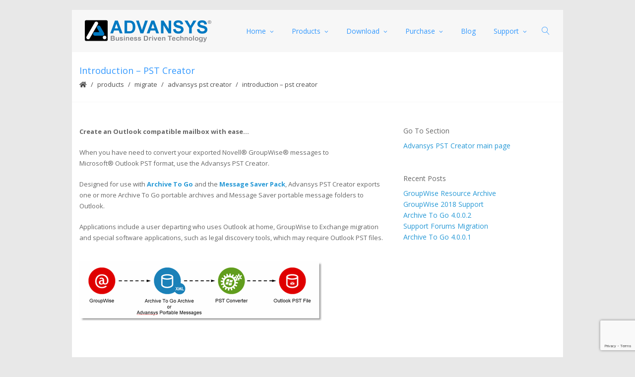

--- FILE ---
content_type: text/html; charset=utf-8
request_url: https://www.google.com/recaptcha/api2/anchor?ar=1&k=6LfiDYIUAAAAAFQvdBR9HcAdXpfc73-ng7aUJHuL&co=aHR0cHM6Ly93d3cuYWR2YW5zeXNjb3JwLmNvbTo0NDM.&hl=en&v=PoyoqOPhxBO7pBk68S4YbpHZ&size=invisible&anchor-ms=20000&execute-ms=30000&cb=p8rzso629rd9
body_size: 48622
content:
<!DOCTYPE HTML><html dir="ltr" lang="en"><head><meta http-equiv="Content-Type" content="text/html; charset=UTF-8">
<meta http-equiv="X-UA-Compatible" content="IE=edge">
<title>reCAPTCHA</title>
<style type="text/css">
/* cyrillic-ext */
@font-face {
  font-family: 'Roboto';
  font-style: normal;
  font-weight: 400;
  font-stretch: 100%;
  src: url(//fonts.gstatic.com/s/roboto/v48/KFO7CnqEu92Fr1ME7kSn66aGLdTylUAMa3GUBHMdazTgWw.woff2) format('woff2');
  unicode-range: U+0460-052F, U+1C80-1C8A, U+20B4, U+2DE0-2DFF, U+A640-A69F, U+FE2E-FE2F;
}
/* cyrillic */
@font-face {
  font-family: 'Roboto';
  font-style: normal;
  font-weight: 400;
  font-stretch: 100%;
  src: url(//fonts.gstatic.com/s/roboto/v48/KFO7CnqEu92Fr1ME7kSn66aGLdTylUAMa3iUBHMdazTgWw.woff2) format('woff2');
  unicode-range: U+0301, U+0400-045F, U+0490-0491, U+04B0-04B1, U+2116;
}
/* greek-ext */
@font-face {
  font-family: 'Roboto';
  font-style: normal;
  font-weight: 400;
  font-stretch: 100%;
  src: url(//fonts.gstatic.com/s/roboto/v48/KFO7CnqEu92Fr1ME7kSn66aGLdTylUAMa3CUBHMdazTgWw.woff2) format('woff2');
  unicode-range: U+1F00-1FFF;
}
/* greek */
@font-face {
  font-family: 'Roboto';
  font-style: normal;
  font-weight: 400;
  font-stretch: 100%;
  src: url(//fonts.gstatic.com/s/roboto/v48/KFO7CnqEu92Fr1ME7kSn66aGLdTylUAMa3-UBHMdazTgWw.woff2) format('woff2');
  unicode-range: U+0370-0377, U+037A-037F, U+0384-038A, U+038C, U+038E-03A1, U+03A3-03FF;
}
/* math */
@font-face {
  font-family: 'Roboto';
  font-style: normal;
  font-weight: 400;
  font-stretch: 100%;
  src: url(//fonts.gstatic.com/s/roboto/v48/KFO7CnqEu92Fr1ME7kSn66aGLdTylUAMawCUBHMdazTgWw.woff2) format('woff2');
  unicode-range: U+0302-0303, U+0305, U+0307-0308, U+0310, U+0312, U+0315, U+031A, U+0326-0327, U+032C, U+032F-0330, U+0332-0333, U+0338, U+033A, U+0346, U+034D, U+0391-03A1, U+03A3-03A9, U+03B1-03C9, U+03D1, U+03D5-03D6, U+03F0-03F1, U+03F4-03F5, U+2016-2017, U+2034-2038, U+203C, U+2040, U+2043, U+2047, U+2050, U+2057, U+205F, U+2070-2071, U+2074-208E, U+2090-209C, U+20D0-20DC, U+20E1, U+20E5-20EF, U+2100-2112, U+2114-2115, U+2117-2121, U+2123-214F, U+2190, U+2192, U+2194-21AE, U+21B0-21E5, U+21F1-21F2, U+21F4-2211, U+2213-2214, U+2216-22FF, U+2308-230B, U+2310, U+2319, U+231C-2321, U+2336-237A, U+237C, U+2395, U+239B-23B7, U+23D0, U+23DC-23E1, U+2474-2475, U+25AF, U+25B3, U+25B7, U+25BD, U+25C1, U+25CA, U+25CC, U+25FB, U+266D-266F, U+27C0-27FF, U+2900-2AFF, U+2B0E-2B11, U+2B30-2B4C, U+2BFE, U+3030, U+FF5B, U+FF5D, U+1D400-1D7FF, U+1EE00-1EEFF;
}
/* symbols */
@font-face {
  font-family: 'Roboto';
  font-style: normal;
  font-weight: 400;
  font-stretch: 100%;
  src: url(//fonts.gstatic.com/s/roboto/v48/KFO7CnqEu92Fr1ME7kSn66aGLdTylUAMaxKUBHMdazTgWw.woff2) format('woff2');
  unicode-range: U+0001-000C, U+000E-001F, U+007F-009F, U+20DD-20E0, U+20E2-20E4, U+2150-218F, U+2190, U+2192, U+2194-2199, U+21AF, U+21E6-21F0, U+21F3, U+2218-2219, U+2299, U+22C4-22C6, U+2300-243F, U+2440-244A, U+2460-24FF, U+25A0-27BF, U+2800-28FF, U+2921-2922, U+2981, U+29BF, U+29EB, U+2B00-2BFF, U+4DC0-4DFF, U+FFF9-FFFB, U+10140-1018E, U+10190-1019C, U+101A0, U+101D0-101FD, U+102E0-102FB, U+10E60-10E7E, U+1D2C0-1D2D3, U+1D2E0-1D37F, U+1F000-1F0FF, U+1F100-1F1AD, U+1F1E6-1F1FF, U+1F30D-1F30F, U+1F315, U+1F31C, U+1F31E, U+1F320-1F32C, U+1F336, U+1F378, U+1F37D, U+1F382, U+1F393-1F39F, U+1F3A7-1F3A8, U+1F3AC-1F3AF, U+1F3C2, U+1F3C4-1F3C6, U+1F3CA-1F3CE, U+1F3D4-1F3E0, U+1F3ED, U+1F3F1-1F3F3, U+1F3F5-1F3F7, U+1F408, U+1F415, U+1F41F, U+1F426, U+1F43F, U+1F441-1F442, U+1F444, U+1F446-1F449, U+1F44C-1F44E, U+1F453, U+1F46A, U+1F47D, U+1F4A3, U+1F4B0, U+1F4B3, U+1F4B9, U+1F4BB, U+1F4BF, U+1F4C8-1F4CB, U+1F4D6, U+1F4DA, U+1F4DF, U+1F4E3-1F4E6, U+1F4EA-1F4ED, U+1F4F7, U+1F4F9-1F4FB, U+1F4FD-1F4FE, U+1F503, U+1F507-1F50B, U+1F50D, U+1F512-1F513, U+1F53E-1F54A, U+1F54F-1F5FA, U+1F610, U+1F650-1F67F, U+1F687, U+1F68D, U+1F691, U+1F694, U+1F698, U+1F6AD, U+1F6B2, U+1F6B9-1F6BA, U+1F6BC, U+1F6C6-1F6CF, U+1F6D3-1F6D7, U+1F6E0-1F6EA, U+1F6F0-1F6F3, U+1F6F7-1F6FC, U+1F700-1F7FF, U+1F800-1F80B, U+1F810-1F847, U+1F850-1F859, U+1F860-1F887, U+1F890-1F8AD, U+1F8B0-1F8BB, U+1F8C0-1F8C1, U+1F900-1F90B, U+1F93B, U+1F946, U+1F984, U+1F996, U+1F9E9, U+1FA00-1FA6F, U+1FA70-1FA7C, U+1FA80-1FA89, U+1FA8F-1FAC6, U+1FACE-1FADC, U+1FADF-1FAE9, U+1FAF0-1FAF8, U+1FB00-1FBFF;
}
/* vietnamese */
@font-face {
  font-family: 'Roboto';
  font-style: normal;
  font-weight: 400;
  font-stretch: 100%;
  src: url(//fonts.gstatic.com/s/roboto/v48/KFO7CnqEu92Fr1ME7kSn66aGLdTylUAMa3OUBHMdazTgWw.woff2) format('woff2');
  unicode-range: U+0102-0103, U+0110-0111, U+0128-0129, U+0168-0169, U+01A0-01A1, U+01AF-01B0, U+0300-0301, U+0303-0304, U+0308-0309, U+0323, U+0329, U+1EA0-1EF9, U+20AB;
}
/* latin-ext */
@font-face {
  font-family: 'Roboto';
  font-style: normal;
  font-weight: 400;
  font-stretch: 100%;
  src: url(//fonts.gstatic.com/s/roboto/v48/KFO7CnqEu92Fr1ME7kSn66aGLdTylUAMa3KUBHMdazTgWw.woff2) format('woff2');
  unicode-range: U+0100-02BA, U+02BD-02C5, U+02C7-02CC, U+02CE-02D7, U+02DD-02FF, U+0304, U+0308, U+0329, U+1D00-1DBF, U+1E00-1E9F, U+1EF2-1EFF, U+2020, U+20A0-20AB, U+20AD-20C0, U+2113, U+2C60-2C7F, U+A720-A7FF;
}
/* latin */
@font-face {
  font-family: 'Roboto';
  font-style: normal;
  font-weight: 400;
  font-stretch: 100%;
  src: url(//fonts.gstatic.com/s/roboto/v48/KFO7CnqEu92Fr1ME7kSn66aGLdTylUAMa3yUBHMdazQ.woff2) format('woff2');
  unicode-range: U+0000-00FF, U+0131, U+0152-0153, U+02BB-02BC, U+02C6, U+02DA, U+02DC, U+0304, U+0308, U+0329, U+2000-206F, U+20AC, U+2122, U+2191, U+2193, U+2212, U+2215, U+FEFF, U+FFFD;
}
/* cyrillic-ext */
@font-face {
  font-family: 'Roboto';
  font-style: normal;
  font-weight: 500;
  font-stretch: 100%;
  src: url(//fonts.gstatic.com/s/roboto/v48/KFO7CnqEu92Fr1ME7kSn66aGLdTylUAMa3GUBHMdazTgWw.woff2) format('woff2');
  unicode-range: U+0460-052F, U+1C80-1C8A, U+20B4, U+2DE0-2DFF, U+A640-A69F, U+FE2E-FE2F;
}
/* cyrillic */
@font-face {
  font-family: 'Roboto';
  font-style: normal;
  font-weight: 500;
  font-stretch: 100%;
  src: url(//fonts.gstatic.com/s/roboto/v48/KFO7CnqEu92Fr1ME7kSn66aGLdTylUAMa3iUBHMdazTgWw.woff2) format('woff2');
  unicode-range: U+0301, U+0400-045F, U+0490-0491, U+04B0-04B1, U+2116;
}
/* greek-ext */
@font-face {
  font-family: 'Roboto';
  font-style: normal;
  font-weight: 500;
  font-stretch: 100%;
  src: url(//fonts.gstatic.com/s/roboto/v48/KFO7CnqEu92Fr1ME7kSn66aGLdTylUAMa3CUBHMdazTgWw.woff2) format('woff2');
  unicode-range: U+1F00-1FFF;
}
/* greek */
@font-face {
  font-family: 'Roboto';
  font-style: normal;
  font-weight: 500;
  font-stretch: 100%;
  src: url(//fonts.gstatic.com/s/roboto/v48/KFO7CnqEu92Fr1ME7kSn66aGLdTylUAMa3-UBHMdazTgWw.woff2) format('woff2');
  unicode-range: U+0370-0377, U+037A-037F, U+0384-038A, U+038C, U+038E-03A1, U+03A3-03FF;
}
/* math */
@font-face {
  font-family: 'Roboto';
  font-style: normal;
  font-weight: 500;
  font-stretch: 100%;
  src: url(//fonts.gstatic.com/s/roboto/v48/KFO7CnqEu92Fr1ME7kSn66aGLdTylUAMawCUBHMdazTgWw.woff2) format('woff2');
  unicode-range: U+0302-0303, U+0305, U+0307-0308, U+0310, U+0312, U+0315, U+031A, U+0326-0327, U+032C, U+032F-0330, U+0332-0333, U+0338, U+033A, U+0346, U+034D, U+0391-03A1, U+03A3-03A9, U+03B1-03C9, U+03D1, U+03D5-03D6, U+03F0-03F1, U+03F4-03F5, U+2016-2017, U+2034-2038, U+203C, U+2040, U+2043, U+2047, U+2050, U+2057, U+205F, U+2070-2071, U+2074-208E, U+2090-209C, U+20D0-20DC, U+20E1, U+20E5-20EF, U+2100-2112, U+2114-2115, U+2117-2121, U+2123-214F, U+2190, U+2192, U+2194-21AE, U+21B0-21E5, U+21F1-21F2, U+21F4-2211, U+2213-2214, U+2216-22FF, U+2308-230B, U+2310, U+2319, U+231C-2321, U+2336-237A, U+237C, U+2395, U+239B-23B7, U+23D0, U+23DC-23E1, U+2474-2475, U+25AF, U+25B3, U+25B7, U+25BD, U+25C1, U+25CA, U+25CC, U+25FB, U+266D-266F, U+27C0-27FF, U+2900-2AFF, U+2B0E-2B11, U+2B30-2B4C, U+2BFE, U+3030, U+FF5B, U+FF5D, U+1D400-1D7FF, U+1EE00-1EEFF;
}
/* symbols */
@font-face {
  font-family: 'Roboto';
  font-style: normal;
  font-weight: 500;
  font-stretch: 100%;
  src: url(//fonts.gstatic.com/s/roboto/v48/KFO7CnqEu92Fr1ME7kSn66aGLdTylUAMaxKUBHMdazTgWw.woff2) format('woff2');
  unicode-range: U+0001-000C, U+000E-001F, U+007F-009F, U+20DD-20E0, U+20E2-20E4, U+2150-218F, U+2190, U+2192, U+2194-2199, U+21AF, U+21E6-21F0, U+21F3, U+2218-2219, U+2299, U+22C4-22C6, U+2300-243F, U+2440-244A, U+2460-24FF, U+25A0-27BF, U+2800-28FF, U+2921-2922, U+2981, U+29BF, U+29EB, U+2B00-2BFF, U+4DC0-4DFF, U+FFF9-FFFB, U+10140-1018E, U+10190-1019C, U+101A0, U+101D0-101FD, U+102E0-102FB, U+10E60-10E7E, U+1D2C0-1D2D3, U+1D2E0-1D37F, U+1F000-1F0FF, U+1F100-1F1AD, U+1F1E6-1F1FF, U+1F30D-1F30F, U+1F315, U+1F31C, U+1F31E, U+1F320-1F32C, U+1F336, U+1F378, U+1F37D, U+1F382, U+1F393-1F39F, U+1F3A7-1F3A8, U+1F3AC-1F3AF, U+1F3C2, U+1F3C4-1F3C6, U+1F3CA-1F3CE, U+1F3D4-1F3E0, U+1F3ED, U+1F3F1-1F3F3, U+1F3F5-1F3F7, U+1F408, U+1F415, U+1F41F, U+1F426, U+1F43F, U+1F441-1F442, U+1F444, U+1F446-1F449, U+1F44C-1F44E, U+1F453, U+1F46A, U+1F47D, U+1F4A3, U+1F4B0, U+1F4B3, U+1F4B9, U+1F4BB, U+1F4BF, U+1F4C8-1F4CB, U+1F4D6, U+1F4DA, U+1F4DF, U+1F4E3-1F4E6, U+1F4EA-1F4ED, U+1F4F7, U+1F4F9-1F4FB, U+1F4FD-1F4FE, U+1F503, U+1F507-1F50B, U+1F50D, U+1F512-1F513, U+1F53E-1F54A, U+1F54F-1F5FA, U+1F610, U+1F650-1F67F, U+1F687, U+1F68D, U+1F691, U+1F694, U+1F698, U+1F6AD, U+1F6B2, U+1F6B9-1F6BA, U+1F6BC, U+1F6C6-1F6CF, U+1F6D3-1F6D7, U+1F6E0-1F6EA, U+1F6F0-1F6F3, U+1F6F7-1F6FC, U+1F700-1F7FF, U+1F800-1F80B, U+1F810-1F847, U+1F850-1F859, U+1F860-1F887, U+1F890-1F8AD, U+1F8B0-1F8BB, U+1F8C0-1F8C1, U+1F900-1F90B, U+1F93B, U+1F946, U+1F984, U+1F996, U+1F9E9, U+1FA00-1FA6F, U+1FA70-1FA7C, U+1FA80-1FA89, U+1FA8F-1FAC6, U+1FACE-1FADC, U+1FADF-1FAE9, U+1FAF0-1FAF8, U+1FB00-1FBFF;
}
/* vietnamese */
@font-face {
  font-family: 'Roboto';
  font-style: normal;
  font-weight: 500;
  font-stretch: 100%;
  src: url(//fonts.gstatic.com/s/roboto/v48/KFO7CnqEu92Fr1ME7kSn66aGLdTylUAMa3OUBHMdazTgWw.woff2) format('woff2');
  unicode-range: U+0102-0103, U+0110-0111, U+0128-0129, U+0168-0169, U+01A0-01A1, U+01AF-01B0, U+0300-0301, U+0303-0304, U+0308-0309, U+0323, U+0329, U+1EA0-1EF9, U+20AB;
}
/* latin-ext */
@font-face {
  font-family: 'Roboto';
  font-style: normal;
  font-weight: 500;
  font-stretch: 100%;
  src: url(//fonts.gstatic.com/s/roboto/v48/KFO7CnqEu92Fr1ME7kSn66aGLdTylUAMa3KUBHMdazTgWw.woff2) format('woff2');
  unicode-range: U+0100-02BA, U+02BD-02C5, U+02C7-02CC, U+02CE-02D7, U+02DD-02FF, U+0304, U+0308, U+0329, U+1D00-1DBF, U+1E00-1E9F, U+1EF2-1EFF, U+2020, U+20A0-20AB, U+20AD-20C0, U+2113, U+2C60-2C7F, U+A720-A7FF;
}
/* latin */
@font-face {
  font-family: 'Roboto';
  font-style: normal;
  font-weight: 500;
  font-stretch: 100%;
  src: url(//fonts.gstatic.com/s/roboto/v48/KFO7CnqEu92Fr1ME7kSn66aGLdTylUAMa3yUBHMdazQ.woff2) format('woff2');
  unicode-range: U+0000-00FF, U+0131, U+0152-0153, U+02BB-02BC, U+02C6, U+02DA, U+02DC, U+0304, U+0308, U+0329, U+2000-206F, U+20AC, U+2122, U+2191, U+2193, U+2212, U+2215, U+FEFF, U+FFFD;
}
/* cyrillic-ext */
@font-face {
  font-family: 'Roboto';
  font-style: normal;
  font-weight: 900;
  font-stretch: 100%;
  src: url(//fonts.gstatic.com/s/roboto/v48/KFO7CnqEu92Fr1ME7kSn66aGLdTylUAMa3GUBHMdazTgWw.woff2) format('woff2');
  unicode-range: U+0460-052F, U+1C80-1C8A, U+20B4, U+2DE0-2DFF, U+A640-A69F, U+FE2E-FE2F;
}
/* cyrillic */
@font-face {
  font-family: 'Roboto';
  font-style: normal;
  font-weight: 900;
  font-stretch: 100%;
  src: url(//fonts.gstatic.com/s/roboto/v48/KFO7CnqEu92Fr1ME7kSn66aGLdTylUAMa3iUBHMdazTgWw.woff2) format('woff2');
  unicode-range: U+0301, U+0400-045F, U+0490-0491, U+04B0-04B1, U+2116;
}
/* greek-ext */
@font-face {
  font-family: 'Roboto';
  font-style: normal;
  font-weight: 900;
  font-stretch: 100%;
  src: url(//fonts.gstatic.com/s/roboto/v48/KFO7CnqEu92Fr1ME7kSn66aGLdTylUAMa3CUBHMdazTgWw.woff2) format('woff2');
  unicode-range: U+1F00-1FFF;
}
/* greek */
@font-face {
  font-family: 'Roboto';
  font-style: normal;
  font-weight: 900;
  font-stretch: 100%;
  src: url(//fonts.gstatic.com/s/roboto/v48/KFO7CnqEu92Fr1ME7kSn66aGLdTylUAMa3-UBHMdazTgWw.woff2) format('woff2');
  unicode-range: U+0370-0377, U+037A-037F, U+0384-038A, U+038C, U+038E-03A1, U+03A3-03FF;
}
/* math */
@font-face {
  font-family: 'Roboto';
  font-style: normal;
  font-weight: 900;
  font-stretch: 100%;
  src: url(//fonts.gstatic.com/s/roboto/v48/KFO7CnqEu92Fr1ME7kSn66aGLdTylUAMawCUBHMdazTgWw.woff2) format('woff2');
  unicode-range: U+0302-0303, U+0305, U+0307-0308, U+0310, U+0312, U+0315, U+031A, U+0326-0327, U+032C, U+032F-0330, U+0332-0333, U+0338, U+033A, U+0346, U+034D, U+0391-03A1, U+03A3-03A9, U+03B1-03C9, U+03D1, U+03D5-03D6, U+03F0-03F1, U+03F4-03F5, U+2016-2017, U+2034-2038, U+203C, U+2040, U+2043, U+2047, U+2050, U+2057, U+205F, U+2070-2071, U+2074-208E, U+2090-209C, U+20D0-20DC, U+20E1, U+20E5-20EF, U+2100-2112, U+2114-2115, U+2117-2121, U+2123-214F, U+2190, U+2192, U+2194-21AE, U+21B0-21E5, U+21F1-21F2, U+21F4-2211, U+2213-2214, U+2216-22FF, U+2308-230B, U+2310, U+2319, U+231C-2321, U+2336-237A, U+237C, U+2395, U+239B-23B7, U+23D0, U+23DC-23E1, U+2474-2475, U+25AF, U+25B3, U+25B7, U+25BD, U+25C1, U+25CA, U+25CC, U+25FB, U+266D-266F, U+27C0-27FF, U+2900-2AFF, U+2B0E-2B11, U+2B30-2B4C, U+2BFE, U+3030, U+FF5B, U+FF5D, U+1D400-1D7FF, U+1EE00-1EEFF;
}
/* symbols */
@font-face {
  font-family: 'Roboto';
  font-style: normal;
  font-weight: 900;
  font-stretch: 100%;
  src: url(//fonts.gstatic.com/s/roboto/v48/KFO7CnqEu92Fr1ME7kSn66aGLdTylUAMaxKUBHMdazTgWw.woff2) format('woff2');
  unicode-range: U+0001-000C, U+000E-001F, U+007F-009F, U+20DD-20E0, U+20E2-20E4, U+2150-218F, U+2190, U+2192, U+2194-2199, U+21AF, U+21E6-21F0, U+21F3, U+2218-2219, U+2299, U+22C4-22C6, U+2300-243F, U+2440-244A, U+2460-24FF, U+25A0-27BF, U+2800-28FF, U+2921-2922, U+2981, U+29BF, U+29EB, U+2B00-2BFF, U+4DC0-4DFF, U+FFF9-FFFB, U+10140-1018E, U+10190-1019C, U+101A0, U+101D0-101FD, U+102E0-102FB, U+10E60-10E7E, U+1D2C0-1D2D3, U+1D2E0-1D37F, U+1F000-1F0FF, U+1F100-1F1AD, U+1F1E6-1F1FF, U+1F30D-1F30F, U+1F315, U+1F31C, U+1F31E, U+1F320-1F32C, U+1F336, U+1F378, U+1F37D, U+1F382, U+1F393-1F39F, U+1F3A7-1F3A8, U+1F3AC-1F3AF, U+1F3C2, U+1F3C4-1F3C6, U+1F3CA-1F3CE, U+1F3D4-1F3E0, U+1F3ED, U+1F3F1-1F3F3, U+1F3F5-1F3F7, U+1F408, U+1F415, U+1F41F, U+1F426, U+1F43F, U+1F441-1F442, U+1F444, U+1F446-1F449, U+1F44C-1F44E, U+1F453, U+1F46A, U+1F47D, U+1F4A3, U+1F4B0, U+1F4B3, U+1F4B9, U+1F4BB, U+1F4BF, U+1F4C8-1F4CB, U+1F4D6, U+1F4DA, U+1F4DF, U+1F4E3-1F4E6, U+1F4EA-1F4ED, U+1F4F7, U+1F4F9-1F4FB, U+1F4FD-1F4FE, U+1F503, U+1F507-1F50B, U+1F50D, U+1F512-1F513, U+1F53E-1F54A, U+1F54F-1F5FA, U+1F610, U+1F650-1F67F, U+1F687, U+1F68D, U+1F691, U+1F694, U+1F698, U+1F6AD, U+1F6B2, U+1F6B9-1F6BA, U+1F6BC, U+1F6C6-1F6CF, U+1F6D3-1F6D7, U+1F6E0-1F6EA, U+1F6F0-1F6F3, U+1F6F7-1F6FC, U+1F700-1F7FF, U+1F800-1F80B, U+1F810-1F847, U+1F850-1F859, U+1F860-1F887, U+1F890-1F8AD, U+1F8B0-1F8BB, U+1F8C0-1F8C1, U+1F900-1F90B, U+1F93B, U+1F946, U+1F984, U+1F996, U+1F9E9, U+1FA00-1FA6F, U+1FA70-1FA7C, U+1FA80-1FA89, U+1FA8F-1FAC6, U+1FACE-1FADC, U+1FADF-1FAE9, U+1FAF0-1FAF8, U+1FB00-1FBFF;
}
/* vietnamese */
@font-face {
  font-family: 'Roboto';
  font-style: normal;
  font-weight: 900;
  font-stretch: 100%;
  src: url(//fonts.gstatic.com/s/roboto/v48/KFO7CnqEu92Fr1ME7kSn66aGLdTylUAMa3OUBHMdazTgWw.woff2) format('woff2');
  unicode-range: U+0102-0103, U+0110-0111, U+0128-0129, U+0168-0169, U+01A0-01A1, U+01AF-01B0, U+0300-0301, U+0303-0304, U+0308-0309, U+0323, U+0329, U+1EA0-1EF9, U+20AB;
}
/* latin-ext */
@font-face {
  font-family: 'Roboto';
  font-style: normal;
  font-weight: 900;
  font-stretch: 100%;
  src: url(//fonts.gstatic.com/s/roboto/v48/KFO7CnqEu92Fr1ME7kSn66aGLdTylUAMa3KUBHMdazTgWw.woff2) format('woff2');
  unicode-range: U+0100-02BA, U+02BD-02C5, U+02C7-02CC, U+02CE-02D7, U+02DD-02FF, U+0304, U+0308, U+0329, U+1D00-1DBF, U+1E00-1E9F, U+1EF2-1EFF, U+2020, U+20A0-20AB, U+20AD-20C0, U+2113, U+2C60-2C7F, U+A720-A7FF;
}
/* latin */
@font-face {
  font-family: 'Roboto';
  font-style: normal;
  font-weight: 900;
  font-stretch: 100%;
  src: url(//fonts.gstatic.com/s/roboto/v48/KFO7CnqEu92Fr1ME7kSn66aGLdTylUAMa3yUBHMdazQ.woff2) format('woff2');
  unicode-range: U+0000-00FF, U+0131, U+0152-0153, U+02BB-02BC, U+02C6, U+02DA, U+02DC, U+0304, U+0308, U+0329, U+2000-206F, U+20AC, U+2122, U+2191, U+2193, U+2212, U+2215, U+FEFF, U+FFFD;
}

</style>
<link rel="stylesheet" type="text/css" href="https://www.gstatic.com/recaptcha/releases/PoyoqOPhxBO7pBk68S4YbpHZ/styles__ltr.css">
<script nonce="VzEkGm10j5W0X7LVYhwtwg" type="text/javascript">window['__recaptcha_api'] = 'https://www.google.com/recaptcha/api2/';</script>
<script type="text/javascript" src="https://www.gstatic.com/recaptcha/releases/PoyoqOPhxBO7pBk68S4YbpHZ/recaptcha__en.js" nonce="VzEkGm10j5W0X7LVYhwtwg">
      
    </script></head>
<body><div id="rc-anchor-alert" class="rc-anchor-alert"></div>
<input type="hidden" id="recaptcha-token" value="[base64]">
<script type="text/javascript" nonce="VzEkGm10j5W0X7LVYhwtwg">
      recaptcha.anchor.Main.init("[\x22ainput\x22,[\x22bgdata\x22,\x22\x22,\[base64]/[base64]/[base64]/bmV3IHJbeF0oY1swXSk6RT09Mj9uZXcgclt4XShjWzBdLGNbMV0pOkU9PTM/bmV3IHJbeF0oY1swXSxjWzFdLGNbMl0pOkU9PTQ/[base64]/[base64]/[base64]/[base64]/[base64]/[base64]/[base64]/[base64]\x22,\[base64]\x22,\x22dn7DrkVzw7nDmQQEwoY1K3TDjCNvw4cQCAnDhS3DuGPCnGVzMnoCBsOpw6xMHMKFKTzDucOFwpnDv8OrTsOBTcKZwrfDsCTDncOMYEAcw6/[base64]/CiD4iw68Pw4rDq8K2w7HChXIVGkR+ZMOcBMOvLsOBw7rDlS1kwr/CiMOAZyszdMO+XsOIwpDDlcOmPDvDu8KGw5Qdw44wSwDDqsKQbT/CinJAw6LChMKwfcKUwoDCg085w4zDkcKWNMOXMsOIwrwTNGnCuQMrZ3d8woDCvQ83PsKQw6rCribDgMOmwrwqHwvCnH/Ci8OBwrhuAmp2wpcwa2TCuB/CicOJTSsSwrDDvhgbVUEIUHgiSyvDkSFtw7kbw6pNHsKYw4h4SsOFQsKtwq11w44nciF4w6zDjkZ+w4V/OcOdw5Ucwr3Dg17ChTMad8OXw7ZSwrJ0XsKnwq/DryjDkwTDvsKYw7/DvVhlXTh8wrnDtxcQw7XCgRnCvn/CikMvwrZAdcKGw54/wpN+w5YkEsKrw53ChMKew6BqSE7Dv8OYPyMOAcKbWcOfAB/[base64]/ezBxwofCqi1IWsOGwqTCmEJBVkfChV9vw7TDlkRmw47Do8OLTRpRb0HDpxXCqz4vcj9Cw5ZVwqcnVMOWw5bCp8Kwbm0swr1LUknCn8Ovwooywpxmwp/CnV7ChMKMMybCtgFwXcOKcAPDmBolSMKYw5NJCFlIVsOrw5AcP8K7asOgJ31qOmbCl8ONS8O7QHjCgcO9NxfCvQzCpwZewrLDvmMIU8K5wrXDlUg3NhsKw5vDhsOYQy8WFcOaCsKYw5DCklDDh8OTOsO9w79vw7/Cn8Kqw4/Dh3bDrHLDhMOmw6XCjUbCi1rCrMKzw6ghw6NPwp1nfSgDwrjDssK2w5YRwp7DtcKfVMO1w4ZfNsOsw4w/CUjCpVFXw59/w7o+w7o2wo/ClMKtf3LClz/DuRTCnQvDs8KzwrrCvcOqaMO9V8OkQnNNw4hQw6jCmUbDn8OlKMOSw4t7w6HDpAREGTTDugXDqwNWwq3CmysKKhzDgMKzYzhgw4R4Z8K+N1bCrQd+AsOpw6p8w5bDkMKccErDv8KRwrBkJMOPcE/DoFgywpBcwp59WnELworDucKgw7AuBzh5HGTDlMKyO8OtacOxw4pTLjsrw5IEw7rCtmUpwq7Dg8KOMsOKJcKPLMODYHbChk1sZi/Dh8KIw643BMOxw4vCtcKPKlPDiiDDt8OkUsK6woIgw4LCtcOVwqXCg8KhZ8OswrTCt2cFDcOJw5rCp8KLAm/DsxQ/O8OAflxbw43DgsOFXl/DpHwRfsOhw6ddW2NLXC3Dj8Kcw4EHRMKnBSTCsDzDmcKxw59fwq52woLDvXLDi1IRwpfCp8KpwqhnXcKXA8OFMXXCsMK1LQk1w71qf2Q9FxPCtsO/wrB6clZeTMKswpXDkw7DtsKmw58kw6dHwqnCl8KpKn1oX8O1CE3DvzrDncOMw5h5CGbCrsK7ZmvDgMKJw4IXw6dRwp9eCFXDmsOXKMK9CcKkO1JhwrLDiHQmLDPCvWh4JMKOEhQkwp/CrcKZJ0XDtcODEcKlw4/CnsOWF8OWwo0GwqfDnsKRD8Ogw7nCvMKcZsK/CWPCvBTCsS8UVMKWw5TDpcOXw41ew7APB8Kqw7pfPAzDnAhoJcOxKsK7bz85w4hLfsOGcsKzwq7Ck8KwwqRbQxXCicOcwo7CqDzDph7Dl8OkOsKpworDskvDs3rDl1LCkFguwpU8bsOAw5DCh8OUw6AKwq/DkMOvSwxaw5tfWsOJRE5Awqkow4PDuHJjXn7CoQzCqcKzw4lRecOfwrw4w5ATw67DosKvFHFHwoXCvEQAU8KBHcKaHMOYwrfCr04MSMKowoDCmcOUJGNXw7DDjsO8wqJoY8Ovw4/CmAY2RFPDnjzDksOsw6s1w6XDssKRwoXDjDDDimnCg1bDlMO7wqFjw7RMccKxwpRoYQ8KasKfCGdJJ8KCwrFkw5zCijbDu3nDuHLDi8KGwrPCrkjDoMKOwpzDvl7DsMOuw5TCjQsqw68Aw4dBw6U/VE9aNMKmw6MJwrrDocOdwp3DgMKGWh7CpsKeTRc9f8K2cMObScKxw4JaCMOXwpYWFy/DlMKRwq7CkjFZwpDDmCbDoF/[base64]/[base64]/[base64]/[base64]/DiB/[base64]/CiRFDw67DnsO5T8ONw6TDnmdjwr9XXcO9woo6PBRsADbDoVjCu0RLbMOyw6hmY8O3woMiegDCjGEtw6LDoMKUBMODU8KbBcO2wpjCicKPw45iwrx2T8OfdmzDhW1Mw5PDnzDDoCMQw5ghMsOywpZ+wqnDjMO9woZ/GB4sw6TChsKda3LCtMOUScKfw6xhw6w+KMKZA8OFBMOzw5EsYMOANhnCtl46QkUFw5rDk2QHwoHDvMK/d8KNeMOywqrDtcOnNWnDjcOAA2IVw5DCs8OvA8KuIH/CksKgXizDvMKMwoN8w4ddwqrDhsKuBHhsM8O5XELCtkt7BcKDMhPCssOMwoBmZHfCohzCr3bCiT/DmBogw5h2w6HCjVzDvjx7bMKDZDwwwr7CocKWGgvCug/CoMOLwqAjwo45w48uWiXCsTzCtcKjw6JIwpc9bUgmw5csZcOvUsOufsOowrExw7fDgjJiw7rDusKHfTTCrsKDw5FxwqTCsMK/NsOKXQfCqybDgAzDo2TCthjCoXhVwoxTwr/Du8OHw4U7wq41HcO+CThEw6jDssOAwqDCpn9pw58fw4fDt8Otw4JqNAHCs8KVZMOzw5wjw7PCssKnFcKTLnt9wr1NIlIkw4PDsVPDihnCgsKswrQJJmTCt8KdKMOiwp5rOHnDs8K7PMKKw73ChcO0WMObRgMOC8Omey8qwpPCmsKKH8OLw44cYsKSMUk/EUcLwqgEYsOnw6DCjEjDmy3DnEpZwqLChcO5wrPCrMOoYMKufRMawqECw7UbUsKLw7VBeyJyw6kAPklDbcORw5/CtcKyUsO2w4/DhDLDsiDCpBjCljNjfMKkw71mwqkZw4sjwrJmwojCoCzDplhxFS9kYBvDvsOFYcOcRFzCtMOxw6VUP0MRWMOgwrM/[base64]/Djk5UJsOzGBA6GFsDw7YDf8KWwo7DsiZeF0VjN8OMwogiwqtNwoXCvcOpw54DF8O5fsOZRh/Dl8OSwoFOPMOhdR1Bd8KAMCvCtHkiw41dZMOUPcOWw4h0ZzYQasKHBwjDowB6WzXChFvCqggwY8OLw4DCnsK9XQltwq4ZwrVXw69bWC0dwq48wqDCniTDpsKBAFEOPcOnFhwiwqIPc3khJAAxexxBNsKyVMOFUMO0LD/ClDLDlE5Dwq4uVA4qwrDDhcORw5PDlsKqZXbDqDhZwrFlw4lJU8KedFjDsk8IUcO3HMKEw7fDssKfXGxOOsO/aEJnw6DCs1crZ0tXY21WSGELXMKdWsKJwowIH8OoIsOyHcOpIsOkCcKHFMO/NsKNw7Yhw4BER8O0w5tFUSY2IXFdEMKwZRNpA1ZpwofDtMOyw4V/w6hMw7M2wqFVHSVTLHPDpsKjw44HH2zDmsO6BsKrw47DhsKrc8KAR0bDomXCjngawqPCsMOxTgXCssONasKkwoh1w4bDmCFMwo91JnxXwq/DpXrClcO6KsOYw4PDs8OBwpvCtjPDoMKFcMOewrwrwo3DrMKqw4vCvMKOPMK7QU1iSMK7CWzDqEbDv8K9asOzwqzDlMO/CA41wp7CisOQwqsZw5rClj/DkMKxw6/DoMORwp7Ch8Ofw5pwPQdCMC/[base64]/DhEodw5DDq3LCvU4LHSHDulPDt8Ofw5Vuw6vDlMOmdsOQewoZVMOtwqBxBUTDlcK2CsKxwo/ClC1YMsOGw7lsbcKuw705dCUtwo5xw6bDnXlESMOJw4XDsMO4GMKGw55Iwr1Hwp9Uw5V6DAMGwo7Cq8OtC3PCghg3c8OzE8KtDMKNw5w0Jy3DqcOgw4TCgcKAw6fCijbCqGnDvgDDvTDCvxjCh8O2wqbDr2TCu1huZcKdwpHCsQXCnVTDu0Riw4Y+wpfDncK/[base64]/Ct8OeWTrCgsOhw7LCnAjCpMO1w6DCp8KswqpDDTHCvMOEWMO4XiXCnMKGwpnCuBAswp3DkHYIwqjCli8ywq/ClcKtwqJWw7tFwq/[base64]/wp4Iw5zCgMOTPEnDhkItwrPDicOlZHBeKsO2Ok7CrMKYwr5swrbCj8OVw4FNwpjDpXBVw580wrk+woYxbTrCtznCsXzCqUnCmMOebG3Ct0tvf8KETx/[base64]/CjGVqwp3DthoUNMKzacOtRsKXdEnDrSfDoBxfwrLDlyzCkF1wKljDssO3GsOCQhTDn2Z8F8Kcwr9sFCvCmAB0w5ZEw4fCk8OXw4skZmLCrULCpQwTwprDlT8jw6LDtXNQw5LCoFdewpXCiSEdw7ErwoYjw7oNw4N2wrE3BcKpw6/DuGnCn8KnO8KSesOFwqnCoQsmXHQ2R8OCwpDCgcOVMsKTwrh6wr0QKwRfwr3CnF4Gw53CuC55w5jDh2p+w5lpw5TDiwAjwo8kw4/ChcKBbVDCjltzY8KoEMKmwqHCjsKRbkERa8Odw4rCmX7DjcKUw4nCq8OAJsKeSG4een8Kw5jCnShVwprDm8OVwqR8wptOwr3CrCHDnMOqXMKrw7RUfToVE8Oxwq0Iw43CqcO9wolPBsKcM8OEbzPDgsKJw7TDnCfCm8KxT8OsYMOwPF8NVDsXw5RywoBPwq3DmR/CsgsKAMO8ORjCvGJVUMOsw77CompHwoXCsEhPa03CklXDpyhtwrN5UsOscjF+w6sPAFNEwrDCqg7DucO4w4dzBMOEHsOTPMK7w755K8Kcw6rDgsOQLsKTw4/[base64]/Cm0QUODIqwrfCtMObfGLDqkxUMDA1bsO+wo/Cs1ppw78rw7Frw7ECwqfCocKlHwHDt8OGwr4awp3DoU0pw6F/QFACb0PCvi7Ckn0nw7kLQsOpRiUow7/Cl8O5wqXDpD0vP8Oaw71jXFRtwozCvMKzwqXDqsKew5nCh8OVwoHDoMKXcj1wwq3CsQhTGifDmsOLKMOfw5HDu8Osw4VzwpfCksKcwobDnMKIEHzDnhl1w6jDskvDtkPDg8OXwqUVSsKXWsK2Am3CsDY5w7TCjMK9wp56w6bDk8KLwpXDgU8UdcO/wr/ClsKGw7JvXcK7VnLCk8K/DCPDkMKTcsKLXx1QYWR4w7puWiBwFsO4RsKTwqHCs8KRw5xVEsKeU8K8TjcKcsORw5nDlXXCjETDtC/Ds1FUP8OXYcO+w5MEw5gFwq82OD/CgsO9Ui/DvsO3csKow6gVw6BoCcKTw6/Ct8OvwpPDmVDDnMORw4rChcKSL2fDqUtsUcOKwpbDlsKqwr92ByYALwDCvApHwoPCkWw6w5PCqMONw7nCv8Oawo/DpU/[base64]/[base64]/w7N0CUTCmcKyw7LCmBvCuQjDoyrCg8OKwqFMwqAZw73CoCvCvMKNfsKuw7IYf39gw6ERwqJ+Z0xZQcKlw516woDDvSt9wrDCu2fCvXDCvGohwqXCm8K9w7vCihE7wpA5w6syDcOLwp/CncO5wrvCkMK+bmEewqDCmsKUcjLDqsODw7cMw7zDhMK7w4tVdEjCi8KHHwvDu8KFwppcKiZJw5YSOMOyw5DCj8OwAloww4ocdsOgwo58Oj1mw5pFaEHDgsKCegPDtjUsf8O/wrDCt8K5w63Du8O3w79cwojDlMKQwrxuw4vDmcOHwp3CoMKrejE/w4zCrMOzwpbDjHlJZxxAw67CnsOMXlvCsVzDvcO2USXChsOdY8K4wrbDmcOOwoXCvsKJwoBhw6d+wq0aw6DDl0nCjUzDoCnDtcOMw5zClCZ3wqQeb8KleMOPAsKvwr3DhMK/[base64]/SMOsD8OYX8OswrTCkmzCpngwEsOSGSjCo8Kdw5zDuDZuwpZnTcKlMcOEwqLDsgZhwpLDkk4GwrPCisKew7bCvsObw6zChg/DkiQCwozCmCnCvsOTPhkiworDpcKNGVDCj8Krw6MDB3jDqFnClMKfwqzDiEwPwobDqTnCuMOywo0TwrwDwqzDoykHCcO6w7HDkWIBDsOPcMK3JDbDmMKKZmLCksKRw4MVwoUCEw/ChcO9wo8BU8OJwowKScOoZ8OFHMOpEyhzw7c1wqJCw7zDt2/CqjPCsMOLw4jCqcKVLsOUw43CuBHCisO1T8OgD1QxKQoiFsKnwpnCuj4Pw5/CvHfCoVTDnx1ww6TDtMKQw5ozOl8/wpPCknXDisOQLXgIwrZ0X8KdwqBqw7JCw4PDsmHDiVZAw7Uewrcfw6nCmcOGwpfDpcKrw4YCF8Kjw4DClXHDhMOiW3/ClmrDscOJQg7Cj8KFb2TCiMO/wpApVD4zwofDk0Rte8OWUcO6wqfCsS7Cl8KgasOzwpHDkCtqBg/[base64]/CjHlgwrfChQzDgkfDrsK3ZHEfw6LCmAHDkzLDssKmw7bCkMK6w4xswoV2AzvDs09Iw5TCh8O8IcKgwqHDg8KnwpQoI8O+GsKCwoZBw545e0AxTjXDkcOdw5nDkSzCo0DDnmnDvm0kXnE8Rx7CtcK5QVI+w6fCisO4wqE/B8OLwq1bZjHCoksCw73Cn8ODw5zDmk5FTRnCkktXwpwhEcOmwrTCoyrDsMOSw4MjwphJw691w7wkwrDDoMOTw6TCpsOPJcKdwpRUw43CiDAlXcOWKMK0w5HDicKLwrzDmsKtRsKXw6PCrzZHwoBgwpBzax/Dq3zCgBVkYD0jw71kFMOcG8KXw65pLMKNAMOVfFgUw73CqcKjw7vDsU/DvjPDu2x5w4RKwoFFwoLDkjc+wrPDiAt1KcKawrguwrfCksKHwpMUwrE8JcKJUFbCm2FZI8OZJzM/w53CrsOve8OwEH8sw79DZsKPIcKbw6Rzw47CmcOYSA5Ew6k5woXCvQ7CgsKlR8OmHxrDtsO1wp9yw5Qdw6nDjlTDq2JPw7U/ABvDlwcuH8O7wovDuHA9w7DCjMO7YmY2w7fCncORw5zDnMOqUAESwr9Ywp/[base64]/Ci8Kew7Nxw7vCpMOXRlQHwo7DjcKEw6kDI8O5w7J+w5nDrsOOwpAEwotTw5DCpsKPfR3DohPCssOtR10NwocWC0LDisKYFcO8w4dXw51uw5vDscK4wohMw63CtsKfw5rDlBNpVjrCgsKaw6nDgmFIw6NawrTCvGJ8wq3Cn1TDp8KYw605w7HCpcOpwrEuQ8OAHcOVwp/DpsKvwoVwTnISw7pcw7nCiiHCjjIlSTlOGljCsMKVe8KiwqNjKcOmVsK+CTgXcMKlKUYnw4NHw7MmT8KPD8OwworCrV/Cly0YR8KdwqvDuUBfWMKMUcO9eCZnw7fDn8OnSUrDn8KtwpMjQhrCmMKBw4F7DsKHQlbCnFhTwq4vwoXDkMOYBMOSwp3CpcKrwqTCjXxvw4XCrcK3EQXCmcOow5hgB8K4FysyCcK+ecKmw6nDm2sDOMOlKsOYw6nCgF/CosOQYcOrAFvCjcK4BsK7w5E5fnoHQ8KxEsO1w57CmcKCwp1sRsKrWMOiw4gTw6fDocKyIELDkzETwotlTUwsw7nDhi7DssOEfVo1woBEOH7DvcOcwprDmcOdwobCkcKEwoTDkzhPwp7ChVPDocKxwrciHBfChcKcw4TChcO/wrJYwpDDiis1AWrDpkjCvVw6MWbDughcwpXChwtXBMOPLyEWZMKxw5rClcOiw4zCn1oXccOhVsK+JsKHw5sJcMKPX8KAwqXDjmbCo8O5wqJjwrTCtBcmDkPCqcOfw517HkQcw5tnw4N/YsKXw5fDhElPw7pHMSTDjMKMw4oew7XDsMKRbcKhZRgZHSV/DcOfwqvCl8OvYwZYwrw9w4DDq8Kxw4kDw6rCqwEww6XDqjPCpWzDqsO/[base64]/DjkzCq8KePMOAw4EjZTBVw448ABU8w7bCn8KOw5bDscKMwpjDpcKiwoZTRsObwpTCkMOnw54mQwvDums0FHMHw4A+w65qwq3ClXjDpmsHMlXDm8OLf07CiDHDjcKcC1/Ct8ONw67Do8KEcEc0DHNqZMK/w5MCQDPCgnh1w6fDqkESw6cQwp3DosOYAcO7wp7DucK3Kk/CqMOfMcKewodswonDscKqHTrDtW84wpvDrhEoFsKsdVgww7vDjsOwwo/Cj8KSMWTChRAkLMOXIsK6cMKGw6FjGSvDoMO5w5LDmsOLw5/CuMK0w608MsKjwqzDn8O0JFXCmsKTY8Ozwr1hwoXCnsKLwq09E8OOQcK7wpIPwqzCmsKKT1TDhcOsw5PDjXUtwok+BcKew75hQV/DncKQBGxCw4/Dm3pPwq7DpHjCjAjDrjrCnDslwr3DuMOfwprCuMOsw7gMHMORO8OVV8K7Tn/CoMKSAR9KwrzDsF96wo89IhEMI24vw7zClcOmwpXDgcKqwoh6w4sWRRFpwoY3VxjDiMOZw5rDnsONw4rDnEPCrUkGw47DoMOgXMOUOj3Dp0fCmlfCm8KmGCJUFDbCmFfDs8O2wpxRZXtUw5LDj2c4TF/DsmTCgCtUcjzCm8O5WcOHcANPwr5rDMKXw6UfeEcaa8ODw5XCo8K1KgRDw6rDoMKKGlERd8OIBsOWQTbCkHZwwoXDvMKtwq4tDyPDjcKrGcKuHEPCnzjDucK/Zwh7NB3CvsKVw6grwoZQNsK9VsOcwojCuMOqMWN0wpZTXsO0BcK5w7XCrkF8EcK4w4RPCixcE8Ozw63Dn0vDgMOCwr7DosK3w5DDvsKidsK9GjUdTxHDkMO/w7EQFsO3w4DChX7Ct8KVw63CtsKgw5TDtsKVw4nCo8KLwp82w6Ewwq7CuMKMJHLDtMK/dit8w6NVCDg9wqfDiXDCvxDDgcORw4c1GXPCvzdKw6bCilrDtMKDQsKvXMKpUxDChsKIUVjDm34sS8OjecKlwqAaw4FnISRiwpF6w6kOTcOwTcKswodnEsOOw4bCpcKQCyJ2w5tBw47DhSx/w5fDkcKqMgrDgcKUw6I7PsOvPMOowovDh8O+GcOLVwxQwpMqCsODf8KSw77Dnx5vwqhIGmhPwpbCsMKBMMOmw4ENw4rDq8Kpw5zDlAx0CsKEZsOXIRnDrHvCscOdwq7DpcKwwq/[base64]/[base64]/Dv8KKwrnDvMK7wpjDt8Kqw5DDksOcH01ddW5Rwq3CjDJHacKaMsOCEMKAw5s/[base64]/wp0Ywp/DsmTDrsOzDcKpR8KQFsO7wootw5oYV3lcGEBhwoM8w6UFw6EXOwDDk8KOWsO9w5p2wpjCiMKnw4PCmnpswojCgcK8KsKAw5bCvMKtKU/CjnnDkMKtw6LDlcK2YMKIPSbCkMO+wqLChyfDhsOUIz7ClsKtXn88w5cCw6HDplTDl1XCiMKqw7EeGn7CrFDDqcKTZ8OeUMOgfsOdYA7DjHJ2w4BYT8OGMjBQUClZwqjCssKWDmvDq8Okw7bDksOIeVY6WT/[base64]/wr4hARAbDksaw5TCssKmwqp2wpnCvcOhH8OHDsKCeTfDncKTIcOfMcOLw7tSegnCjcOLFMONIsKcwqBpGDdewpfDilQLN8KOwrLDrsKpwr9dw4nCuhpODThNBsKAAMK9w6M1wpFHP8KpUgpawr/CvlHDsVXCosK2w4nCl8KgwpJew79oLcKkw5/CrcKrBFTCtWwSw7TDu1FFwqc+UcOoUsKKJgFQwqB0csOXwr/CusK8asOkJcK6w7NaYV/CtsK+CcKtZcKAO14twoxbw5QnX8O5wojCtcOvwqp5L8OBaDoNw7IVw4zCul3DscKTw6wEwrzDt8KxKsKwG8OQQVJMwq13dnXDsMKhBBVtw4bCtMOWZcOZBk/Cq2jCg2APYcKVE8OhccK9IcOtcMO3J8KCw5DChDLDgn7DkMORU0zCpQTCnsKSYcO4wpXClMOYwrJCw7LCpUkVIXrDqcKJw6LChm7CjMKxwpAFMsOvDsOweMOXw5BBw7jDonPDnlvCuE7DowTDpBvDp8OawppSw7zDl8OgwqpJw7Bnwok/woQpw77Dk8KVWBXDpT7CsQvCrcOuZMODbcKbJsOGSMKcLsOAKApffQrCvsKFLMKEwo8MMRgOHMOUwrlkBcOJIsO8PsKnwpbCm8Oww49zY8O0AHnCtCTDhRbCjkDCiWF4wqUSbXcGacKEwqrDn3fDhw8/w4nCqVzCosOtacKSwoh2woTCuMKiwrUPwoTCpMKXw7plw7x4wqDDl8OYw6bCvTLDhjbChsOkXWLCl8KPKMOEwqrCoHDDp8Kaw4J/[base64]/[base64]/DisOpw6vDrA3DlkN+w7FnfBkDJHVATMKfw7/DkhDCiibDlMOYw7Y2wplowoMtesKZSsOpw7lSXT8JPnHDu1pHPsOUwotuwq7CrMOmdsKYwovCg8KRw5PCvcOpPMKlwoZeFsOlwrvCpcOywpTDs8Ogw5MWDMKcbMOow5fDj8K2w6lfwrrDpsOZfAoKLRB0w7hRdiFOw7YJwqoMGnTDgcKmw6xuw5UCRz/[base64]/DvHw5LnNMGcOxEHlww6Y+YMOaw4B6E3g4w6DDvEYnHxJPw6PDuMOBEMOYw6tow4MrwoIZwqPCgUBZAWkIPGUpMEPDo8KwXQscfkrDmDfCiznDgMOVYH8RBRMaPsOHw5zDmwdCZRgQw7/Do8OQIMOEwqMSdMOmYFALBAzCu8K4CmvCgx8jYcKew5XCpcK9HsOdD8OtFSPDo8KFwrvDpA7CqDlSSsK5wr3DsMOQw6diw6sBw5rCi1DDlzYuC8OMwpvDjMKDCAhZWMKpw6cXwojDtUrCrcKBYkk6w7gXwptGR8KiYgwIYcOOX8OPw57CmTtEwpZewq/Do0cEwowNw4jDjcKXd8Ktw53Dqxdiw4cPGT88wq/DicKow6HDiMK3TFLCtXnCvcOZOws2MF/DgsKdJMKFCDhCASkUP3zDvsO1OHMcDEhFwqXDpiTCvMKIw5pZw4PCnkg8wpBNwqVaYl3DjcOKDMOtwqzCuMKHaMOgUcK3FS1+GQc/DBR1wqvCtk7CuwAvJC3DmsKhe2/[base64]/ChhxmIcOiH1jDrMKqF8ODcE/[base64]/DisO5OMOnw5V1wr0/QsKKwq/[base64]/DksOVw55iHEnCny3Ch2R4EMKJwrjDqyfChFjCsH9BD8O0wpM2OQ4wHcKOw4Ecw4bCpsOuw4tQwrnCkS8ewoHDvyLCocKcw6sLaxDDvjbDvX7DpyfDtsOAwod1w6fCliFjKMOnMB3Cij8uOEDCgHDDo8OMwrrDpcOHwqTDvCHCpnEqB8O4wrzCgcOXSMK6w7Uxwr/Dh8Kkw7RPwqkywrdLMsOYw6h7RcOYwrciw7Zof8KKw7Vpw5/Cik5ewo3CpcKEc3fClTBLHSfCs8OdS8OSw4HCqsOmwo8eL2jCvsOww6/[base64]/Ch8KSN2pewrd9Gy7CoQ7CrMOQw5kKwqB/w5TDqATCs8OAwofDhcObVDM6w5vCqGzCvsOsYQrDgsOoPcKwwo3DmjTCjsO+GsOKJEfDtnJJwqHDmsOUT8OewoLCk8O1w7/Dl0sKw6jCpRQ5wpwBwodmwovDusO1AiDDhVJoTQVRaB9hacObwpkBKMOow6hOwrfDpcOFPsKQwrN8P3scw4BjNA9rw6QjKsOsLSwfwpzCgsKfwpsyasOqRcK6w7/CpcKGwo9ZwoTDjMKCI8KQwrnDv0DCsypXLMO4ND3Ck1HCjlwCf3HCtsKzwpAQw5lIDsKHRw/[base64]/[base64]/Dj8OlwokDJ8OOw6xtw6A7wr88w4sJwrcyw4PDjsKPF0bDiHdpw7cnwp3DnF7DiUl7w4VdwoZRwqoswo7DjQwPTcKwccOfw63DtsOqw4ZpwrvDoMK2wq/DpiE3wqJyw6/[base64]/DvMOtOA/DusKqw5cRDSQEA8OGJ8K/w6vDu8Kpw7PCkGsLZXbCrsObeMKywrJFOGXDnMKDwqbCoSYxRR7Cs8OscMK4wr3CiQRBwrNHwqDCvsOWdMOvw4nCjF7Clgxfw7HDn097wpfDmMOswqjCjMKzGMOYwpzCnELCvkrChDFHw43DlijCksKaAF0BS8O+wprDui54HTXDmcO/[base64]/JsOhecKmw5bDowstN8OBHcK3w7XDhsOEbz5vw5HDiD/Dpy7Ci1dlAH05EBbDmMO/GQlTwoDCrkDCtm3Cu8K2w4DDscKIb3XCsCnCmyFNTmjCgX7CoR/CrsOKExDCv8KIw5zDumJXw49Hw4vClEnDhsKKQ8K2wovDp8OKwpzDqThPwqDCuzBWw4fDtcOYw5HCmx5nwrnDtCzCq8KxEsO5wpfDoXZGwr1/JEzCocKswphSwpFQUUVGw47DoxhPwoAkw5bDiwIfYQ1Fw59BwqfCkEZLw65LwrLCrU7DucKFScOvw4nDlsKcXsOKw4QneMKNw6c4wqscw7vDtMOBIUsrw7PCuMOmwoIZw4LCsAvDgMOMO3/CmxE3w6HCusKowqsfw4VEYcOCQ0lEYXBTGMOYA8KnwqM+ZAHCisKJWFvCucOHwrDDmcKCwrcqSMKuCcOHLsOxMUI+w7F2GDnCkcOPw59Sw6pGazBVw77DsS7CmsKcw6FLwq95bMOdOcK7wpgVw60GwpHDsg/DsMOFIw8fwrDDjR/Cm0TCpHTDsGvDtj/Ck8OiwrVZWMOReWNPOcKgQMKcABZjJAjCoz7DrsKWw7jCnyxIwpg4SFgQw4UOwpZ6wqXCnjPCj3Fvw6UseyvChcKnw4/[base64]/CssOwwoVhCMOhwpsQw70wwqULWcOaA8Oswr/DlcK/w43CmHnCsMOLwoDDvMK0w7ABWk41w6jCiU7DqsOcT1BoOsO4CSUXw6jDpMOzwoXDlC8Gw4Mgw6Y3w4XDlcKGGxM0w7rDr8KvQMO/[base64]/aRnCpwXDlwTDmBTDj0I4ORUkZMKBIDPCr0vCskfDsMK9w4jDrMOHCsKrw6AXOcOkaMOawpbCpFfCoxVdEsKCwr88IHxIXEwnEsOnYFPDh8OPw6E5w7pNwphEeyfDqx3DksOhw7TDqAU1w6HCnwFZw4fDvkfDkh4tbBvDiMORwrHCuMK6woRuwq7DiBLCjcO/w4nCtmXCoQDCpsOtYyNGMMO1wrBcwo7DlEVkw7NawpBqKMOaw4YYYwLCucKzwoNnwosQRMOdM8O1wpFXwpsPw4lEw4LDjA/DqcOLcS3DpwdqwqfDvsKBw58rAyzCkMOZw612wrFjcyrCuGoww6LClGs4woEZw6rCnCHDicKEZAEIwpUhwqYfGMO5w5JlwovDu8OoUkxtKkdfQCQeUBDDuMOkel1sw47ClsOmw5jDnMKxw51bw6LCksOkw6/DnsOpCjp2w7c1WMOFw4vDtj/DnsO4w4oQwoZmPcO/UcKAdkvDg8KWw5nDkFMpKw4iw4YQeMKtw6bCusOWPm9fw6ZTPcKYXWXDr8K8wrR/BcO5XljDjcOWL8OGMHEFasKKHwMTAhERwoLDq8KaFcOEwo9GQiTCoHvCtMKmVkQ0wpkiHsOYbx7DpcKSTRsFw6rCg8KHZGMvL8Kpwrp0MgVSF8KlaHLClFvDtBokRFvDrDt/w4l7w7FkIkMlBl3DtsO+woRuVsO5ezdVLsO+YDl4w784woXDojd9HjTCkybDp8K9LcO2woTCoHx3YMODwoRJTcKwAGLDuVAXIk4nOEPCgMOmw4PDpcKmwpHDv8KNccKGX0Y5w7nCmnFbwpRtccK/Ri7CmsK+wqrClMOUw4TDmcOmF8K/B8Oaw5fCnS/[base64]/DjBw1bX8iIlvCgnAtMj/DrXfDtw5hE0DCs8OEwrHDtcKCwrzChGUMwrDCiMKawpxvFsOPRsKuw6Yww6ZYw5HDicOlwqJCAVVgc8KxTCw8w4h3w4dQYCVwZB/CrW7Ci8KWwrh/[base64]/w6rDisKNw6zDm8Ofw5jDnx3CmxYawopMwpbDu8KMwonDq8OxwqvCiRLDpsOiKFFscA1Hw6TDlxDDlsO2UMKpGcONw7DCu8OFNsO5w6bCtU3DjsO1T8OxBT7Co3ECwqYswr5VFsK3wpPCpRd4wrtNHW1OwqHCrjHDpcKTQsKww7vDtyV3DT/CnGV4SnLCvwhWw7J/SMO/[base64]/[base64]/bsKPwpAtwo/CpcKtwrvDuBPDkcKzwqkAXsOZwqNUNcK1wrZMAsKBH8Kdw7NfKsKzEsKewr3Di39iw5lqw5NywrMHRsOsw7F0w6MZw5tmwrnCq8OAwoJYCnrCm8KQw4ABEsKow59HwpIjw6zDq3fChXt3wqHDjcOywrJWw7QCK8KnR8Khw6vCugbCh3/CiXTDmMKuBMOAd8KeZsOzbcOgw5NVworCv8K2w5bDvsO/woDDnMKORAI3wr5KdsOxBhTDm8KzYXTDtG09cMKXNcKeeMKFw7piwpIDw6EHw6FaG1obfDvCr04LwpzDvcK9TS/[base64]/[base64]/CgzA6ZzxOw6XCisOiwqfCkMKNV8KTw7nDtEkeGMKRwrFMwq7Cq8KYAw/[base64]/CtxzDnMOYOcORWsOewo/Dr8O9IMO1w7XDncKPw57CpjXDnMOxAEtSEVPCgXhRwphOwoEiw7HCmnNpFcKFI8KoKMOzwpNwR8OawrvCosKhLCTDusK9w4Q9KMKXIxcewohqB8OMew0TTmkKw6EkTWdFU8OrUsOoSsO0wrDDvMOxwqV5w4A1KMOgwqN/TggSwoTDpmwYBMOHIEIPw6DDj8KJw6V9w7fCjsK0dMOlw6rDqE/Ci8OMAsO2w5rDrmnCpAnCocOlwr0Wwo7DiF3CusOcSMO3PE3DosOmLsKBA8Oxw5kyw5Rtw5YGbjjCnEzChTPCscOyFx5dCTrCk04rwqsmVgTCucKbfik0DMKfw5JAw6TCk3/DlsKGw5Z0w5/DrMOCwpdsFMOkwrNnw4zDn8ORdwjCvRDDjMKqwpF9URXCr8KzITbDt8OsYsKkUh5md8KmwozDnsKXGQ3Di8KcwrUQWAHDjsOHIm/CkMKAUCDDkcKnwoB3wrHDj0jDsQtEw7AyOcO1wrhPw55PAMOYc2UhaiYRcMOeVktCRcO2w7lQSyPDuxzCoDFbDAEUwrbDqcKDXcOOwqdQAcKAwq55fSbDiEDCnHANwoUyw6DDqkLDnsKBwr7DkC/CnhfCuRMdf8OdfsKcw5QiQ1HCo8K3acKJw4DDjzsDwpLDjMKJb3Z8wqAFCsKwwpt5wo3DsQbDlyrDskzDhjgzw7EdJFPCi0zDhsKow6lXby7DqcK8dQQswqbDmsOMw7PDlQlTQ8K5wqpNw5JHJsOsNsOOGsKxw4cMacObJsK/[base64]/Dl8KGw5hBOFoGYMOZEyFYwp3CuMKiHcKLL8KKw6fCsMOHPcKyYsKdw7TCqsOvwrIPw5PChXQjRR9YY8KucsK0TnPDrcOiw6p1Ojk0w7rCsMK8B8KcMW/CvsOLc2dWwrMOWcKkIcK/w4Ecw6YgasOFw5ssw4A3wrvDg8O7JjAHHcOQOTbCu3TCusOswpAcwpAWwosBworDs8ORwoHDinbDthLDgMOVb8KZECchQlbDrkzDksK3QiRyXAELOXjCtGgqIWtRw4DChcOYfcKbHDI/[base64]/Dp8OeICEGOQ/DuMOow4V/esOFwqbCrnJzw5rDkRPCqsKDD8Ktw4BYAQkbdiBfwrVDYEjDvcKtJcOkVMK6aMKmwpzDtsOdenxKETnCgsOJSFfCrnnDhwI6w7xFQsO5w4NEw57CpXsyw7TDhcKuw7VqAcOKw5/ChWzDssK/[base64]/DjcOQeigww4/DsMKKKsOFJ2PCuyDCisOqwpXDlkwYfW4qwo4DwqMNw7/CvVjDpcKLwr/DhCoDAAcywpoKEQIFcC7ClsOwNsKvCUBsGx3Dl8KBPkDDvsKQdnDDicOfI8OXw5chwqcCfRvCpMKvwrLCv8OUw4TDoMK/[base64]/ClsO/wpkpw4/DmAPCtMKHa8OrwqzCgcKkwpMZDMKULcO7w6PDghDCt8Ogwq3CgmjDhxAifMOkA8KwR8Kiw7AUwrXDug8RIMO0w4vChgYuH8OKwrnCuMO7e8KEw6vDoMOuw6UpTH9ewrEjLsKvwpnDniUrw6jDtWnDrkHDiMKOw6lMYsKcwqJfICpFw4fDiGxgSTc0YMKTU8O3bQ/[base64]/[base64]/DhgVIwrHCgsKQesKQRcORHcKFw47Cj8O7wp9Yw5NQQR/[base64]/Cg0lhw4o4wpcxw7dVWMKDG0bDjxnDisKywowUNUl4wrjClxYxV8OKd8K/AMObHE4hAMKdegF/wpl0wrYHccOFw6TCtcKUGsKiw5bCvjlyb3nDgkbDmMKqMX/[base64]/wrDDr05qw5vCqF/CoQVIGC3DmcOpMljCtsK4G8ONw4EOw5rCumlJw4MFw7F4wqLCmMO/fjzCusKhw7nChxDDhsOIwojDvsKFQsOSw7/DlCpqFsOGwoogHkwXw5nDth3DpHA3O0HCkw7Cv0tdAMOkDR9jwpQUw7NgwqrCgRvDjzrCm8OEO31ObsO5UhHDq0M8Jkw7w5/DqcOwCxhoVMKBY8KRw4Abw4LDrcOew5xiIzYxD3NqCcOkTcK0H8OnIATCgXDDiC/CukFxIncPwrRlHkPDqk0LF8KKwrE7RcKtw5JRwoRAw4LCtMKbwoLDlibDqxHCqhJXw6dow7/DjcOGw5XDuBNawqLDlGzCg8KIwqoVw6bCumvCtTIXQ3xaZjrCocO7w6lbwqvDiFHDtcOew5pHwpDDnMKvZsK7A8OVSmfCoXV/w7LDtsOHwpzCmcOlHMOsFQQTwq9YLU/Dh8OLwps8w5nDilXDk27Cg8O1QsOjw7grw60LaFLCqhzCmFJYLD7CqnDCpcKUAQvCikFdw43Cm8KRw5vCkW44w51PDG/Ciitaw7PDoMOKAcOFTiIrWB3CtD3CrsO8wqTDksOwwoDDu8OJw5Jxw6vCv8OnWx4kwppEwr/CpFHDqcOjw5dfQcOqw689KsK0w79Ow5M7OBvDjcKqHMOMecOCwrrDucO6w6BqWl0Hw6nDvE4XVnbCq8OWJFVNwrnDnMKiwoZCSMOXMWNFPcKlDsOhwq/[base64]/KsKLB3DDlsKDwrJSMcKgMzxATsOtw49twoY+XMOyOcO2wqZTwq0iw57DtMOSczDDkMOGwpYIN27Cig\\u003d\\u003d\x22],null,[\x22conf\x22,null,\x226LfiDYIUAAAAAFQvdBR9HcAdXpfc73-ng7aUJHuL\x22,0,null,null,null,0,[21,125,63,73,95,87,41,43,42,83,102,105,109,121],[1017145,188],0,null,null,null,null,0,null,0,null,700,1,null,0,\[base64]/76lBhnEnQkZnOKMAhk\\u003d\x22,0,0,null,null,1,null,0,1,null,null,null,0],\x22https://www.advansyscorp.com:443\x22,null,[3,1,1],null,null,null,1,3600,[\x22https://www.google.com/intl/en/policies/privacy/\x22,\x22https://www.google.com/intl/en/policies/terms/\x22],\x22Qyk68Dx0H2wSO5twY+DAbIoJ1/rd+r1cMO7GJFM0OHY\\u003d\x22,1,0,null,1,1768927575733,0,0,[75,37,66,208,59],null,[63,90],\x22RC-NbokN-aG1ygfnA\x22,null,null,null,null,null,\x220dAFcWeA4OKYc7XFid_pTOLEB_HZ-PmReFITyKUmMl3mVNjlLSAyW2zqrO651jg068tAlpWBwEvk4HY7vpKgI-jTtD19bzLhEM6g\x22,1769010375663]");
    </script></body></html>